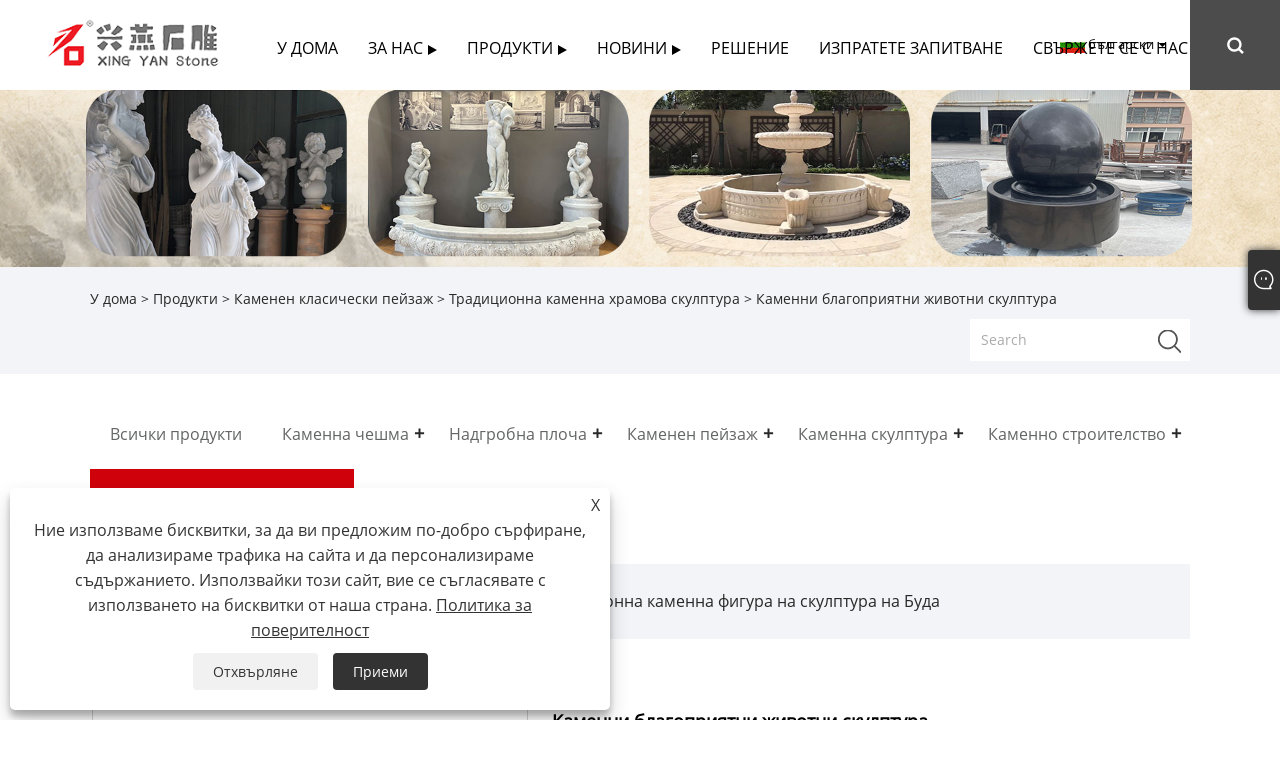

--- FILE ---
content_type: text/html; charset=utf-8
request_url: https://bg.shenkestone.com/stone-auspicious-animals-sculpture.html
body_size: 14614
content:

<!DOCTYPE html>
<html xmlns="https://www.w3.org/1999/xhtml" lang="bg" >
<head>
    <meta http-equiv="Content-Type" content="text/html; charset=utf-8">
    <meta name="viewport" content="width=device-width, initial-scale=1, minimum-scale=1, maximum-scale=1">
    
<title>Китайски каменни благоприятни животни доставчици на скулптура, производители - фабрична директна цена - Сингин</title>
<meta name="keywords" content="Каменни благоприятни животни скулптура, Китай, производители, доставчик, фабрика" />
<meta name="description" content="Сингин е един от професионалните доставчици и производители на скулптура на каменни животни в Китай. Приветстваме да купим скулптура на каменни животни от нашата фабрика. Ако се интересувате от нашия продукт, моля, свържете се с нас бързо!" />
<link rel="shortcut icon" href="/upload/7381/2024052109274126770.ico" type="image/x-icon" />
<style>

.container .index_company_intr { background: #fff;}
.container .block .product-right .product-list .product-item .product-img {background: #fff;}
.container .web_head .logo{ background-color: #fff;}
.container .web_head .head_right{ background-color: #fff;}
.container .web_head .nav_wrap{
 background-color: #fff;} 
.container .index_news .news_item .more_ico{background-image: url(https://i.trade-cloud.com.cn/upload/7381/image/20231208/ico-news-more_971323.png);}
.fixed-body .gotop:hover{background-color:#cf020b;}
.fixed-body .web-search .btn--search-close:before { background-color: #cf020b;}
.container .index_company_intr .swiper-button-prev:after,.container .index_company_intr .swiper-button-next:after{ background-color: #cf020b;}
.container .container-pro-navbar > ul > li.navbar-active p { color: #fff; background-color: #cf020b!important; }
.container .form-group .form-control { border-left: solid 3px #cf020b; } 
.container .product-submenu ul li.cur,.container .product-submenu ul li:hover a {     color: #cf020b; } 
.container .product-submenu ul li.cur,.container .product-submenu ul li:hover a {     color: #cf020b; }
.container .product-submenu ul li:after {  background: #cf020b; }
.container .container-pro-navbar .navbar-active {         background-color: #cf020b!important; } 
.container .container-pro-navbar>ul>li p:hover {     background-color: #cf020b; } 
.container .block .product-right .show-detail .product-item .product-info .btn:last-child {     background-color: #cf020b; } 
.container a:hover{color:#cf020b;}
.container .foot_bar {     background-color: rgb(0,0,0.3); }
.index_promote {     padding-top: 0; } 
.container .index_promote .promote_item .item_more {     background-color: #9d060d; } 
.container .block .class-content .form .form-item textarea,.container .block .class-content .form .form-item input {     border-left: solid 3px #9d060d; }  
.container .nav_wrap .head_nav>li li:hover>a {color:#fff;background-color #9d060d;  background-image:-webkit-linear-gradient(-15deg,#9d060d,#9d060d);background-image:linear-gradient(115deg,#9d060d,#9d060d); }
.container .index_product .product_item figcaption {     border-bottom: 2px solid #9d060d; }
.container .index_product .product_item:hover figcaption {     background-color: #9d060d; } 
.container .index_news .news_item:hover{background-color:#9d060d;}

.container .fixed-nav .head_nav>li>a,.container .web_head .change-language-title, .container .web_head .change-language-title a {     color: #000; }
.container .fixed-nav .head_layer {  background-color: #fff;}
.container .web_head .head_nav>li, .container .web_head .head_nav>li>a {     color: #000; } 
.container .web_head .head_nav>li:before{background-color:#66be0c; background-image: -webkit-linear-gradient(-15deg,#9d060d,#9d060d);background-image: linear-gradient(115deg,#9d060d,#9d060d); }

.container .foot_bar {  background-color: #262626; } 
.container .gotop:hover {  background-color: #cf020b; }
.container .web_head .btn--search:after {  background-color: #cf020b; } 
.web_head .head_layer {    background: #fff;}
</style>



<!-- Google tag (gtag.js) -->
<script async src="https://www.googletagmanager.com/gtag/js?id=G-R5YSGVMMJ2"></script>
<script>
  window.dataLayer = window.dataLayer || [];
  function gtag(){dataLayer.push(arguments);}
  gtag('js', new Date());

  gtag('config', 'G-R5YSGVMMJ2');
</script>

<script src="https://analytics.ahrefs.com/analytics.js" data-key="yUBiOsLhobwcCpyoO9KuHA" async></script>
<link rel="dns-prefetch" href="https://style.trade-cloud.com.cn" />
<link rel="dns-prefetch" href="https://i.trade-cloud.com.cn" />
    <meta name="robots" content="index,follow">
    <meta name="distribution" content="Global" />
    <meta name="googlebot" content="all" />
    <meta property="og:type" content="product" />
    <meta property="og:site_name" content="Fujian Hui'an Chongwu Xingyan Stone Factory Co., Ltd.">
    <meta property="og:image" content="https://bg.shenkestone.com/upload/7381/stone-auspicious-animals-sculpture_565809.jpg" />
    <meta property="og:url" content="https://bg.shenkestone.com/stone-auspicious-animals-sculpture.html" />
    <meta property="og:title" content="Каменни благоприятни животни скулптура" />
    <meta property="og:description" content="Сингин е един от професионалните доставчици и производители на скулптура на каменни животни в Китай. Приветстваме да купим скулптура на каменни животни от нашата фабрика. Ако се интересувате от нашия продукт, моля, свържете се с нас бързо!" />
    
    <link href="https://bg.shenkestone.com/stone-auspicious-animals-sculpture.html" rel="canonical" />
    <link rel="alternate" hreflang="en"  href="https://www.shenkestone.com/stone-auspicious-animals-sculpture.html"/>
<link rel="alternate" hreflang="es"  href="https://es.shenkestone.com/stone-auspicious-animals-sculpture.html"/>
<link rel="alternate" hreflang="pt"  href="https://pt.shenkestone.com/stone-auspicious-animals-sculpture.html"/>
<link rel="alternate" hreflang="ru"  href="https://ru.shenkestone.com/stone-auspicious-animals-sculpture.html"/>
<link rel="alternate" hreflang="fr"  href="https://fr.shenkestone.com/stone-auspicious-animals-sculpture.html"/>
<link rel="alternate" hreflang="ja"  href="https://ja.shenkestone.com/stone-auspicious-animals-sculpture.html"/>
<link rel="alternate" hreflang="de"  href="https://de.shenkestone.com/stone-auspicious-animals-sculpture.html"/>
<link rel="alternate" hreflang="vi"  href="https://vi.shenkestone.com/stone-auspicious-animals-sculpture.html"/>
<link rel="alternate" hreflang="it"  href="https://it.shenkestone.com/stone-auspicious-animals-sculpture.html"/>
<link rel="alternate" hreflang="nl"  href="https://nl.shenkestone.com/stone-auspicious-animals-sculpture.html"/>
<link rel="alternate" hreflang="th"  href="https://th.shenkestone.com/stone-auspicious-animals-sculpture.html"/>
<link rel="alternate" hreflang="pl"  href="https://pl.shenkestone.com/stone-auspicious-animals-sculpture.html"/>
<link rel="alternate" hreflang="ko"  href="https://ko.shenkestone.com/stone-auspicious-animals-sculpture.html"/>
<link rel="alternate" hreflang="sv"  href="https://sv.shenkestone.com/stone-auspicious-animals-sculpture.html"/>
<link rel="alternate" hreflang="hu"  href="https://hu.shenkestone.com/stone-auspicious-animals-sculpture.html"/>
<link rel="alternate" hreflang="ms"  href="https://ms.shenkestone.com/stone-auspicious-animals-sculpture.html"/>
<link rel="alternate" hreflang="bn"  href="https://bn.shenkestone.com/stone-auspicious-animals-sculpture.html"/>
<link rel="alternate" hreflang="da"  href="https://da.shenkestone.com/stone-auspicious-animals-sculpture.html"/>
<link rel="alternate" hreflang="fi"  href="https://fi.shenkestone.com/stone-auspicious-animals-sculpture.html"/>
<link rel="alternate" hreflang="hi"  href="https://hi.shenkestone.com/stone-auspicious-animals-sculpture.html"/>
<link rel="alternate" hreflang="tl"  href="https://tl.shenkestone.com/stone-auspicious-animals-sculpture.html"/>
<link rel="alternate" hreflang="tr"  href="https://tr.shenkestone.com/stone-auspicious-animals-sculpture.html"/>
<link rel="alternate" hreflang="ga"  href="https://ga.shenkestone.com/stone-auspicious-animals-sculpture.html"/>
<link rel="alternate" hreflang="ar"  href="https://ar.shenkestone.com/stone-auspicious-animals-sculpture.html"/>
<link rel="alternate" hreflang="id"  href="https://id.shenkestone.com/stone-auspicious-animals-sculpture.html"/>
<link rel="alternate" hreflang="no"  href="https://no.shenkestone.com/stone-auspicious-animals-sculpture.html"/>
<link rel="alternate" hreflang="ur"  href="https://ur.shenkestone.com/stone-auspicious-animals-sculpture.html"/>
<link rel="alternate" hreflang="cs"  href="https://cs.shenkestone.com/stone-auspicious-animals-sculpture.html"/>
<link rel="alternate" hreflang="el"  href="https://el.shenkestone.com/stone-auspicious-animals-sculpture.html"/>
<link rel="alternate" hreflang="uk"  href="https://uk.shenkestone.com/stone-auspicious-animals-sculpture.html"/>
<link rel="alternate" hreflang="jv"  href="https://jw.shenkestone.com/stone-auspicious-animals-sculpture.html"/>
<link rel="alternate" hreflang="fa"  href="https://fa.shenkestone.com/stone-auspicious-animals-sculpture.html"/>
<link rel="alternate" hreflang="ta"  href="https://ta.shenkestone.com/stone-auspicious-animals-sculpture.html"/>
<link rel="alternate" hreflang="te"  href="https://te.shenkestone.com/stone-auspicious-animals-sculpture.html"/>
<link rel="alternate" hreflang="ne"  href="https://ne.shenkestone.com/stone-auspicious-animals-sculpture.html"/>
<link rel="alternate" hreflang="my"  href="https://my.shenkestone.com/stone-auspicious-animals-sculpture.html"/>
<link rel="alternate" hreflang="bg"  href="https://bg.shenkestone.com/stone-auspicious-animals-sculpture.html"/>
<link rel="alternate" hreflang="lo"  href="https://lo.shenkestone.com/stone-auspicious-animals-sculpture.html"/>
<link rel="alternate" hreflang="la"  href="https://la.shenkestone.com/stone-auspicious-animals-sculpture.html"/>
<link rel="alternate" hreflang="kk"  href="https://kk.shenkestone.com/stone-auspicious-animals-sculpture.html"/>
<link rel="alternate" hreflang="eu"  href="https://eu.shenkestone.com/stone-auspicious-animals-sculpture.html"/>
<link rel="alternate" hreflang="az"  href="https://az.shenkestone.com/stone-auspicious-animals-sculpture.html"/>
<link rel="alternate" hreflang="sk"  href="https://sk.shenkestone.com/stone-auspicious-animals-sculpture.html"/>
<link rel="alternate" hreflang="mk"  href="https://mk.shenkestone.com/stone-auspicious-animals-sculpture.html"/>
<link rel="alternate" hreflang="lt"  href="https://lt.shenkestone.com/stone-auspicious-animals-sculpture.html"/>
<link rel="alternate" hreflang="et"  href="https://et.shenkestone.com/stone-auspicious-animals-sculpture.html"/>
<link rel="alternate" hreflang="ro"  href="https://ro.shenkestone.com/stone-auspicious-animals-sculpture.html"/>
<link rel="alternate" hreflang="sl"  href="https://sl.shenkestone.com/stone-auspicious-animals-sculpture.html"/>
<link rel="alternate" hreflang="mr"  href="https://mr.shenkestone.com/stone-auspicious-animals-sculpture.html"/>
<link rel="alternate" hreflang="sr"  href="https://sr.shenkestone.com/stone-auspicious-animals-sculpture.html"/>
<link rel="alternate" hreflang="x-default" href="https://www.shenkestone.com/stone-auspicious-animals-sculpture.html"/>

    <script type="application/ld+json">[
  {
    "@context": "https://schema.org/",
    "@type": "BreadcrumbList",
    "ItemListElement": [
      {
        "@type": "ListItem",
        "Name": "У дома",
        "Position": 1,
        "Item": "https://bg.shenkestone.com/"
      },
      {
        "@type": "ListItem",
        "Name": "Продукти",
        "Position": 2,
        "Item": "https://bg.shenkestone.com/products.html"
      },
      {
        "@type": "ListItem",
        "Name": "Каменен класически пейзаж",
        "Position": 3,
        "Item": "https://bg.shenkestone.com/stone-classcial-landscape"
      },
      {
        "@type": "ListItem",
        "Name": "Традиционна каменна храмова скулптура",
        "Position": 4,
        "Item": "https://bg.shenkestone.com/tranditional-stone-temple-sculpture"
      },
      {
        "@type": "ListItem",
        "Name": "Каменни благоприятни животни скулптура",
        "Position": 5,
        "Item": "https://bg.shenkestone.com/stone-auspicious-animals-sculpture.html"
      }
    ]
  },
  {
    "@context": "http://schema.org",
    "@type": "Product",
    "@id": "https://bg.shenkestone.com/stone-auspicious-animals-sculpture.html",
    "Name": "Каменни благоприятни животни скулптура",
    "Image": [
      "https://bg.shenkestone.com/upload/7381/stone-auspicious-animals-sculpture-905382-149990.jpg"
    ],
    "Description": "Сингин е един от професионалните доставчици и производители на скулптура на каменни животни в Китай. Приветстваме да купим скулптура на каменни животни от нашата фабрика. Ако се интересувате от нашия продукт, моля, свържете се с нас бързо!",
    "Offers": {
      "@type": "AggregateOffer",
      "OfferCount": 1,
      "PriceCurrency": "USD",
      "LowPrice": 0.0,
      "HighPrice": 0.0,
      "Price": 0.0
    }
  }
]</script>
    <link type="text/css" rel="stylesheet" href="css/owl.carousel.min.css" />
    <link type="text/css" rel="stylesheet" href="css/owl.theme.default.min.css" />
    
<link rel="stylesheet" id="css" type="text/css" href="/Template/302/default/css/style.css">
<link rel="stylesheet" type="text/css" href="/Template/302/css/font-awesome.min.css">
<link rel="stylesheet" id="css" type="text/css" href="/Template/302/fonts/iconfont.css">
<link rel="stylesheet" id="css" type="text/css" href="/Template/302/default/css/im.css">
<link rel="stylesheet" id="css" type="text/css" href="/Template/302/css/mobile.css">
<link rel="stylesheet" id="css" type="text/css" href="/Template/302/css/links.css">
<link rel="stylesheet" type="text/css" href="/Template/302/css/language.css">

    <link type="text/css" rel="stylesheet" href="/Template/302/default/css/product.css" />
    <link rel="stylesheet" type="text/css" href="/Template/302/default/css/product_mobile.css">
    <link rel="stylesheet" type="text/css" href="/css/poorder.css">
    <link rel="stylesheet" type="text/css" href="/css/jm.css">
    <link href="/css/Z-main.css?t=V1" rel="stylesheet">
    <link href="/css/Z-style.css?t=V1" rel="stylesheet">
    <link href="/css/Z-theme.css?t=V1" rel="stylesheet">
    <script src="/Template/302/js/jquery.min.js"></script>
    <script type="text/javascript" src="/Template/302/js/Z-common1.js"></script>
    <script type="text/javascript" src="/Template/302/js/Z-owl.carousel.js"></script>
    <script type="text/javascript" src="/Template/302/js/cloud-zoom.1.0.3.js"></script>
    <script type="text/javascript" src="/js/book.js?v=1"></script>
    <link type="text/css" rel="stylesheet" href="/css/inside.css" />
</head>
<body>
    <div class="container">
        
<header class="web_head index_web_head">
    <section class="head_layer">
        <div class="layout">
            <figure class="logo">
                <a href="/" title="Fujian Hui'an Chongwu Xingyan Stone Factory Co., Ltd."><img src="/upload/7381/2024052208595652840.png" alt="Fujian Hui'an Chongwu Xingyan Stone Factory Co., Ltd."></a>
            </figure>
            <nav class="nav_wrap">
                <ul class="head_nav">
                    <li><a href="/" title="У дома"><em>У дома</em></a></li><li><a href="/about.html" title="За нас"><em>За нас</em></a><ul><li><a title="профил на компанията" href="/about.html"><em>профил на компанията</em></a></li><li><a title="Сертификация" href="/about-374529.html"><em>Сертификация</em></a></li><li><a title="Завършен проект" href="/about-374530.html"><em>Завършен проект</em></a></li><li><a title="Видео" href="/about-374531.html"><em>Видео</em></a></li><li><a title="Маркетингова мрежа" href="/about-374532.html"><em>Маркетингова мрежа</em></a></li><li><a title="Изложба" href="/about-374890.html"><em>Изложба</em></a></li></ul></li><li><a href="/products.html" title="Продукти"><em>Продукти</em></a><ul><li><a title="Каменна чешма" href="/stone-fountain"><em>Каменна чешма</em></a><ul><li><a title="Фонтан Торус" href="/torus-fountain"><em>Фонтан Торус</em></a></li><li><a title="Мраморен фонтан" href="/marble-fountain"><em>Мраморен фонтан</em></a></li><li><a title="Гранитен фонтан" href="/granite-fountain"><em>Гранитен фонтан</em></a></li></ul></li><li><a title="Надгробна плоча" href="/tombstone"><em>Надгробна плоча</em></a><ul><li><a title="Руски надгробен камък" href="/russian-tombstone"><em>Руски надгробен камък</em></a></li><li><a title="Европейски надгробни паметници" href="/european-tombstones"><em>Европейски надгробни паметници</em></a></li><li><a title="Американски паметник" href="/american-monument"><em>Американски паметник</em></a></li><li><a title="Корейски надгробни паметници" href="/korean-tombstones"><em>Корейски надгробни паметници</em></a></li><li><a title="Погребални принадлежности" href="/funeral-accessories"><em>Погребални принадлежности</em></a></li><li><a title="Австралийски надгробен камък" href="/australian-tombstone"><em>Австралийски надгробен камък</em></a></li><li><a title="Полски надгробен паметник" href="/polish-tombstone-custom-granite-gravestone"><em>Полски надгробен паметник</em></a></li></ul></li><li><a title="Каменен пейзаж" href="/stone-landscape"><em>Каменен пейзаж</em></a><ul><li><a title="Каменна пейзажна резба" href="/stone-landscape-carving"><em>Каменна пейзажна резба</em></a></li><li><a title="Фонтан с каменна топка" href="/stone-ball-fountain"><em>Фонтан с каменна топка</em></a></li></ul></li><li><a title="Каменна скулптура" href="/stone-sculpture"><em>Каменна скулптура</em></a><ul><li><a title="Каменна скулптура на открито" href="/outdoor-stone-sculpture"><em>Каменна скулптура на открито</em></a></li><li><a title="Каменна скулптура на закрито" href="/indoor-stone-sculpture"><em>Каменна скулптура на закрито</em></a></li></ul></li><li><a title="Каменно строителство" href="/stone-construction"><em>Каменно строителство</em></a><ul><li><a title="Обработка на външни стени от камък" href="/stone-exterior-wall-processing"><em>Обработка на външни стени от камък</em></a></li><li><a title="Нередовна обработка на камък" href="/irregular-stone-processing"><em>Нередовна обработка на камък</em></a></li><li><a title="Вътрешно каменно строителство" href="/indoor-stone-construction"><em>Вътрешно каменно строителство</em></a></li></ul></li><li><a title="Каменен класически пейзаж" href="/stone-classcial-landscape"><em>Каменен класически пейзаж</em></a><ul><li><a title="Традиционна каменна храмова скулптура" href="/tranditional-stone-temple-sculpture"><em>Традиционна каменна храмова скулптура</em></a></li><li><a title="Традиционна каменна фигура на скулптура на Буда" href="/tranditional-stonefigure-of-buddha-sculpture"><em>Традиционна каменна фигура на скулптура на Буда</em></a></li></ul></li></ul></li><li><a href="/news.html" title="Новини"><em>Новини</em></a><ul><li><a title="Фирмени новини" href="/news-85.html"><em>Фирмени новини</em></a></li><li><a title="Инженерен случай" href="/news-87.html"><em>Инженерен случай</em></a></li><li><a title="ЧЗВ" href="/news-88.html"><em>ЧЗВ</em></a></li></ul></li><li><a href="/download.html" title="Решение"><em>Решение</em></a></li><li><a href="/message.html" title="Изпратете запитване"><em>Изпратете запитване</em></a></li><li><a href="/contact.html" title="Свържете се с нас"><em>Свържете се с нас</em></a></li>
                </ul>
            </nav>
            <div class="head_right">
                <div class="change-language ensemble">
                    <div class="change-language-title medium-title">
                        <div class="language-flag language-flag-bg"><a title="български" href="javascript:;"><b class="country-flag"></b><span>български</span> </a></div>
                    </div>
                    <div class="change-language-cont sub-content"></div>
                </div>
                <span id="btn-search" class="btn--search"></span>
            </div>
            <ul class="prisna-wp-translate-seo" id="prisna-translator-seo">
                <li class="language-flag language-flag-en"><a title="English" href="https://www.shenkestone.com"><b class="country-flag"></b><span>English</span></a></li><li class="language-flag language-flag-es"><a title="Español" href="//es.shenkestone.com"><b class="country-flag"></b><span>Español</span></a></li><li class="language-flag language-flag-pt"><a title="Português" href="//pt.shenkestone.com"><b class="country-flag"></b><span>Português</span></a></li><li class="language-flag language-flag-ru"><a title="русский" href="//ru.shenkestone.com"><b class="country-flag"></b><span>русский</span></a></li><li class="language-flag language-flag-fr"><a title="Français" href="//fr.shenkestone.com"><b class="country-flag"></b><span>Français</span></a></li><li class="language-flag language-flag-ja"><a title="日本語" href="//ja.shenkestone.com"><b class="country-flag"></b><span>日本語</span></a></li><li class="language-flag language-flag-de"><a title="Deutsch" href="//de.shenkestone.com"><b class="country-flag"></b><span>Deutsch</span></a></li><li class="language-flag language-flag-vi"><a title="tiếng Việt" href="//vi.shenkestone.com"><b class="country-flag"></b><span>tiếng Việt</span></a></li><li class="language-flag language-flag-it"><a title="Italiano" href="//it.shenkestone.com"><b class="country-flag"></b><span>Italiano</span></a></li><li class="language-flag language-flag-nl"><a title="Nederlands" href="//nl.shenkestone.com"><b class="country-flag"></b><span>Nederlands</span></a></li><li class="language-flag language-flag-th"><a title="ภาษาไทย" href="//th.shenkestone.com"><b class="country-flag"></b><span>ภาษาไทย</span></a></li><li class="language-flag language-flag-pl"><a title="Polski" href="//pl.shenkestone.com"><b class="country-flag"></b><span>Polski</span></a></li><li class="language-flag language-flag-ko"><a title="한국어" href="//ko.shenkestone.com"><b class="country-flag"></b><span>한국어</span></a></li><li class="language-flag language-flag-sv"><a title="Svenska" href="//sv.shenkestone.com"><b class="country-flag"></b><span>Svenska</span></a></li><li class="language-flag language-flag-hu"><a title="magyar" href="//hu.shenkestone.com"><b class="country-flag"></b><span>magyar</span></a></li><li class="language-flag language-flag-ms"><a title="Malay" href="//ms.shenkestone.com"><b class="country-flag"></b><span>Malay</span></a></li><li class="language-flag language-flag-bn"><a title="বাংলা ভাষার" href="//bn.shenkestone.com"><b class="country-flag"></b><span>বাংলা ভাষার</span></a></li><li class="language-flag language-flag-da"><a title="Dansk" href="//da.shenkestone.com"><b class="country-flag"></b><span>Dansk</span></a></li><li class="language-flag language-flag-fi"><a title="Suomi" href="//fi.shenkestone.com"><b class="country-flag"></b><span>Suomi</span></a></li><li class="language-flag language-flag-hi"><a title="हिन्दी" href="//hi.shenkestone.com"><b class="country-flag"></b><span>हिन्दी</span></a></li><li class="language-flag language-flag-tl"><a title="Pilipino" href="//tl.shenkestone.com"><b class="country-flag"></b><span>Pilipino</span></a></li><li class="language-flag language-flag-tr"><a title="Türkçe" href="//tr.shenkestone.com"><b class="country-flag"></b><span>Türkçe</span></a></li><li class="language-flag language-flag-ga"><a title="Gaeilge" href="//ga.shenkestone.com"><b class="country-flag"></b><span>Gaeilge</span></a></li><li class="language-flag language-flag-ar"><a title="العربية" href="//ar.shenkestone.com"><b class="country-flag"></b><span>العربية</span></a></li><li class="language-flag language-flag-id"><a title="Indonesia" href="//id.shenkestone.com"><b class="country-flag"></b><span>Indonesia</span></a></li><li class="language-flag language-flag-no"><a title="Norsk‎" href="//no.shenkestone.com"><b class="country-flag"></b><span>Norsk‎</span></a></li><li class="language-flag language-flag-ur"><a title="تمل" href="//ur.shenkestone.com"><b class="country-flag"></b><span>تمل</span></a></li><li class="language-flag language-flag-cs"><a title="český" href="//cs.shenkestone.com"><b class="country-flag"></b><span>český</span></a></li><li class="language-flag language-flag-el"><a title="ελληνικά" href="//el.shenkestone.com"><b class="country-flag"></b><span>ελληνικά</span></a></li><li class="language-flag language-flag-uk"><a title="український" href="//uk.shenkestone.com"><b class="country-flag"></b><span>український</span></a></li><li class="language-flag language-flag-jw"><a title="Javanese" href="//jw.shenkestone.com"><b class="country-flag"></b><span>Javanese</span></a></li><li class="language-flag language-flag-fa"><a title="فارسی" href="//fa.shenkestone.com"><b class="country-flag"></b><span>فارسی</span></a></li><li class="language-flag language-flag-ta"><a title="தமிழ்" href="//ta.shenkestone.com"><b class="country-flag"></b><span>தமிழ்</span></a></li><li class="language-flag language-flag-te"><a title="తెలుగు" href="//te.shenkestone.com"><b class="country-flag"></b><span>తెలుగు</span></a></li><li class="language-flag language-flag-ne"><a title="नेपाली" href="//ne.shenkestone.com"><b class="country-flag"></b><span>नेपाली</span></a></li><li class="language-flag language-flag-my"><a title="Burmese" href="//my.shenkestone.com"><b class="country-flag"></b><span>Burmese</span></a></li><li class="language-flag language-flag-bg"><a title="български" href="//bg.shenkestone.com"><b class="country-flag"></b><span>български</span></a></li><li class="language-flag language-flag-lo"><a title="ລາວ" href="//lo.shenkestone.com"><b class="country-flag"></b><span>ລາວ</span></a></li><li class="language-flag language-flag-la"><a title="Latine" href="//la.shenkestone.com"><b class="country-flag"></b><span>Latine</span></a></li><li class="language-flag language-flag-kk"><a title="Қазақша" href="//kk.shenkestone.com"><b class="country-flag"></b><span>Қазақша</span></a></li><li class="language-flag language-flag-eu"><a title="Euskal" href="//eu.shenkestone.com"><b class="country-flag"></b><span>Euskal</span></a></li><li class="language-flag language-flag-az"><a title="Azərbaycan" href="//az.shenkestone.com"><b class="country-flag"></b><span>Azərbaycan</span></a></li><li class="language-flag language-flag-sk"><a title="Slovenský jazyk" href="//sk.shenkestone.com"><b class="country-flag"></b><span>Slovenský jazyk</span></a></li><li class="language-flag language-flag-mk"><a title="Македонски" href="//mk.shenkestone.com"><b class="country-flag"></b><span>Македонски</span></a></li><li class="language-flag language-flag-lt"><a title="Lietuvos" href="//lt.shenkestone.com"><b class="country-flag"></b><span>Lietuvos</span></a></li><li class="language-flag language-flag-et"><a title="Eesti Keel" href="//et.shenkestone.com"><b class="country-flag"></b><span>Eesti Keel</span></a></li><li class="language-flag language-flag-ro"><a title="Română" href="//ro.shenkestone.com"><b class="country-flag"></b><span>Română</span></a></li><li class="language-flag language-flag-sl"><a title="Slovenski" href="//sl.shenkestone.com"><b class="country-flag"></b><span>Slovenski</span></a></li><li class="language-flag language-flag-mr"><a title="मराठी" href="//mr.shenkestone.com"><b class="country-flag"></b><span>मराठी</span></a></li><li class="language-flag language-flag-sr"><a title="Srpski језик" href="//sr.shenkestone.com"><b class="country-flag"></b><span>Srpski језик</span></a></li>
            </ul>
        </div>
    </section>
</header>

        <div class="banner page-banner" id="body">
            <div class="page-bannertxt">
                
            </div>
            <img src="/upload/7381/2023121814562486227.jpg" />
        </div>
        <div class="location">
            <div class="layout">
                <div class="position"><span><a class="home" href="/"> <i class="icon-home">У дома</i></a></span> <span>></span> <a href="/products.html">Продукти</a>  > <a href="/stone-classcial-landscape">Каменен класически пейзаж</a> > <a href="/tranditional-stone-temple-sculpture">Традиционна каменна храмова скулптура</a> > Каменни благоприятни животни скулптура </div>
                <form class="left-search" action="/products.html" method="get">
                    <input class="search-t" name="search" placeholder="Search" />
                    <input class="search-b" type="submit" value="" />
                </form>
            </div>
        </div>
        
<div class="pro-nav">
    <div class="pro-cat">
        <div class="layout">
            <div class="container-pro-navbar">
                <ul>
                    <li><a href="/products.html"><p>Всички продукти</p></a><b style="display:none;"></b></li><li><a href="/stone-fountain"><p>Каменна чешма</p></a><b></b></li><li><a href="/tombstone"><p>Надгробна плоча</p></a><b></b></li><li><a href="/stone-landscape"><p>Каменен пейзаж</p></a><b></b></li><li><a href="/stone-sculpture"><p>Каменна скулптура</p></a><b></b></li><li><a href="/stone-construction"><p>Каменно строителство</p></a><b></b></li><li class="navbar-active"><a href="/stone-classcial-landscape"><p class="navbar-active">Каменен класически пейзаж</p></a><b></b></li>
                </ul>
            </div>
        </div>
    </div>
    <div class="pro-cat-two">
        <div class="layout">
            <div class="product-submenu">
                <ul></ul><ul><li><a href="/torus-fountain">Фонтан Торус</a></li><li><a href="/marble-fountain">Мраморен фонтан</a></li><li><a href="/granite-fountain">Гранитен фонтан</a></li></ul><ul><li><a href="/russian-tombstone">Руски надгробен камък</a></li><li><a href="/european-tombstones">Европейски надгробни паметници</a></li><li><a href="/american-monument">Американски паметник</a></li><li><a href="/korean-tombstones">Корейски надгробни паметници</a></li><li><a href="/funeral-accessories">Погребални принадлежности</a></li><li><a href="/australian-tombstone">Австралийски надгробен камък</a></li><li><a href="/polish-tombstone-custom-granite-gravestone">Полски надгробен паметник</a></li></ul><ul><li><a href="/stone-landscape-carving">Каменна пейзажна резба</a></li><li><a href="/stone-ball-fountain">Фонтан с каменна топка</a></li></ul><ul><li><a href="/outdoor-stone-sculpture">Каменна скулптура на открито</a></li><li><a href="/indoor-stone-sculpture">Каменна скулптура на закрито</a></li></ul><ul><li><a href="/stone-exterior-wall-processing">Обработка на външни стени от камък</a></li><li><a href="/irregular-stone-processing">Нередовна обработка на камък</a></li><li><a href="/indoor-stone-construction">Вътрешно каменно строителство</a></li></ul><ul class="on"><li class="cur"><a href="/tranditional-stone-temple-sculpture">Традиционна каменна храмова скулптура</a></li><li><a href="/tranditional-stonefigure-of-buddha-sculpture">Традиционна каменна фигура на скулптура на Буда</a></li></ul>
            </div>
        </div>
    </div>
</div>
<script language="javascript">
    $(".container-pro-navbar ul li b").click(function () {
        var nowid = $(".container-pro-navbar ul li b").index(this);
        $(".container-pro-navbar ul li").removeClass("navbar-active");
        $(".container-pro-navbar ul li:eq(" + nowid + ")").addClass("navbar-active");
        $(".pro-cat-two .layout .product-submenu ul").removeClass("on");
        $(".pro-cat-two .layout .product-submenu ul:eq(" + nowid + ")").addClass("on");
    })
</script>

        <div class="block nproductshow">
            <div class="layout">
                <div class="layout-mobile">
                    <div class="product-right">
                        <div class="shown_products_a">
                            <div class="shown_products_a_left" style="border: none;">
                                <section>



                                    <section class="product-intro" style="">
                                        <div class="product-view">
                                            <div class="product-image">
                                                <a class="cloud-zoom" id="zoom1" data-zoom="adjustX:0, adjustY:0" href="/upload/7381/stone-auspicious-animals-sculpture-905382-149990.jpg" title="Каменни благоприятни животни скулптура" ><img src="/upload/7381/stone-auspicious-animals-sculpture-905382-149990.jpg" itemprop="image" title="Каменни благоприятни животни скулптура" alt="Каменни благоприятни животни скулптура" style="width: 100%" /></a>
                                            </div>
                                            <div class="image-additional">
                                                <ul>
                                                    <li  class="swiper-slide image-item current"><a class="cloud-zoom-gallery item" href="/upload/7381/stone-auspicious-animals-sculpture-905382-149990.jpg"  title="Каменни благоприятни животни скулптура" data-zoom="useZoom:zoom1, smallImage:/upload/7381/stone-auspicious-animals-sculpture-905382-149990.jpg"><img src="/upload/7381/stone-auspicious-animals-sculpture-905382-149990.jpg" alt="Каменни благоприятни животни скулптура" /><img src="/upload/7381/stone-auspicious-animals-sculpture-905382-149990.jpg" alt="Каменни благоприятни животни скулптура" class="popup"  title="Каменни благоприятни животни скулптура" /></a></li>
                                                </ul>

                                            </div>

                                        </div>
                                        <script>nico_cloud_zoom();</script>
                                    </section>


                                    
                                </section>
                            </div>
                            <div class="shown_products_a_right">
                                <div class="shown_products_a_right-t">
                                    <h1>Каменни благоприятни животни скулптура</h1>
                                    
                                    
                                    <div class="p-short">Скулптурата на каменните животни е вид декорация на каменна скулптура, често използвана в градини, дворове и други архитектурни декорации. Обикновено е изработен от естествен камък или изкуствен камък и има различни форми, включително дракон, феникс, еднорог, слон, лъв, риба и костенурка. и други животински изображения, които предполагат благоприятност.</div><h4><a href="#send">Изпратете запитване</a></h4>
                                    
                                </div>
                                <div class="Ylink">
                                    <ul>
                                        
                                    </ul>
                                </div>
                                <div style="height: 20px; overflow: hidden; float: left; width: 100%;"></div>
                                <div class="a2a_kit a2a_kit_size_32 a2a_default_style">
                                    <a class="a2a_dd" href="https://www.addtoany.com/share"></a>
                                    <a class="a2a_button_facebook"></a>
                                    <a class="a2a_button_twitter"></a>
                                    <a class="a2a_button_pinterest"></a>
                                    <a class="a2a_button_linkedin"></a>
                                </div>
                                <script async src="https://static.addtoany.com/menu/page.js"></script>
                            </div>
                        </div>
                        <div class="shown_products_b">
                            <div class="shown_products_b_a">
                                <div class="op">
                                    <div class="descr">https://www.shenkestone.com/stone-fountain</div>
                                </div>
                                <div class="opt">
                                    <div id="Descrip">
                                        <h1>Каменни благоприятни животни скулптура</h1>
<p>
	<br />
</p>
<p>Скулптурата на каменните животни е вид декорация на каменна скулптура, често използвана в градини, дворове и други архитектурни декорации. Обикновено е изработен от естествен камък или изкуствен камък и има различни форми, включително дракон, феникс, еднорог, слон, лъв, риба и костенурка. и други животински изображения, които предполагат благоприятност. Скулптурата на благоприятните животни може да постигне ефекта от разкрасяването на архитектурната среда чрез изискана технология за дърворезба и художествен дизайн.</p>
<p>Скулптура на каменните животни е строителен материал, широко използван в дизайна на китайския градина. Тя може да добави мистерия и елегантност към сградата. Много каменни дърворезби имат благоприятни значения. Например, драконът представлява сила и слава, а Феникс символизира щастието и красотата. Изключителните резби на тези животински изображения изглеждат елегантни, елегантни и отличителни в градинската архитектура. Производството на каменни благоприятни животни скулптура изисква превъзходни умения за дърворезба и задълбоченото разбиране на резбаря за смисъла на образите на животните. Процесът на дърворезба изисква множество стъпки като симулация, ремонт и полиране, за да се образуват красиви дърворезби. В процеса на гравиране се използва високо прецизно оборудване като изискани стругове, ножове за дърворезба и шлифовъчни машини, за да се гарантира нейното качество и точност. Скулптурата на благоприятните животни е не само декоративна, но и има определени културни конотации. Това е елегантна, елегантна и изискана декорация за дърворезба, която представлява древната култура, изкуство и традиционна естетика на Китай и има богати характеристики като историческа, културна и художествена стойност.</p>
<p>Скулптура на каменните животни е красив, практичен строителен материал с културни конотации. Той се използва широко в градини и дворове и други архитектурни среди. Той не само играе роля в декорацията и разкрасяването, но също така изразява определени културни конотации и последици.</p>
<p>
	<br />
</p>
<p>
	<img src="https://i.trade-cloud.com.cn/upload/7381/image/20240523/stone-auspicious-animals-sculpture-905382_198226.jpg" alt="" /> 
</p>
<p>
	<br />
</p>
<p>Описание на продукта</p>
<p>China Factory Nature White Marble Lion Statue</p>
<p>Ние сме една от професионалните фабрики за дърворезба в Китай и изнасяме много видове каменни продукти по целия свят.  Моля, свържете се с нас по телефон+86-18030304532 (WhatsApp, Viber, WeChat ...)</p>
<p>Посъветвайте се с вашето изискване и изпратете детайла до нас, отколкото ние ще продължим да се свързваме с вас, опитайте се с всичко възможно за вас.</p>
<p>Всички видове каменни продукти се приемат като нужди на клиента.</p>
<p>
	<br />
</p>
<p>
	<table border="1">
		<tbody>
			<tr>
				<td>
					<p>Име на продукта</p>
				</td>
				<td>
					<p>Каменни благоприятни животни скулптура</p>
				</td>
			</tr>
			<tr>
				<td>
					<p>Номер на артикула</p>
				</td>
				<td>
					<p>SK038</p>
				</td>
			</tr>
			<tr>
				<td>
					<p>Материал</p>
				</td>
				<td>
					<p>Гранит, мрамор или друг материал по искане на клиента</p>
				</td>
			</tr>
			<tr>
				<td>
					<p>Размери</p>
				</td>
				<td>
					<p>60 см до 250cm.or при изискването на клиента</p>
				</td>
			</tr>
			<tr>
				<td>
					<p>Налични цветове</p>
				</td>
				<td>
					<p>Бяло, черно, бежово, жълто, червено, сиво, зелено, кафяво, мрамор и т.н.</p>
				</td>
			</tr>
			<tr>
				<td>
					<p>Завършен</p>
				</td>
				<td>
					<p>Полиран или усъвършенстван</p>
				</td>
			</tr>
			<tr>
				<td>
					<p>Употреба</p>
				</td>
				<td>
					<p>Начало, квадрат, градина, декорация. Парк</p>
				</td>
			</tr>
			<tr>
				<td>
					<p>Основен пазар</p>
				</td>
				<td>
					<p>Америка, Европа, Русия, Австралия и Близкия изток</p>
				</td>
			</tr>
			<tr>
				<td>
					<p>Пакет</p>
				</td>
				<td>
					<p>Силна дървена кутия с мека пяна</p>
				</td>
			</tr>
			<tr>
				<td>
					<p>Плащане</p>
				</td>
				<td>
					<p>T/T (30% депозит, 70% преди доставката)</p>
				</td>
			</tr>
			<tr>
				<td>
					<p>Доставка</p>
				</td>
				<td>
					<p>Около 30 дни след получаване на депозита</p>
				</td>
			</tr>
			<tr>
				<td>
					<p>Moq</p>
				</td>
				<td>
					<p>1 парче</p>
				</td>
			</tr>
			<tr>
				<td rowspan="5">
					<p>
						&nbsp;
					</p>
					<p>
						&nbsp;
					</p>
					<p>Нашето предимство</p>
					<p>
						&nbsp;
					</p>
				</td>
				<td>
					<p>Професионални продажби и добра екипна работа</p>
				</td>
			</tr>
			<tr>
				<td>
					<p>Квалифицирани скулптори</p>
				</td>
			</tr>
			<tr>
				<td>
					<p>Строг контрол на качеството</p>
				</td>
			</tr>
			<tr>
				<td>
					<p>Опитен в износа</p>
				</td>
			</tr>
			<tr>
				<td>
					<p>
						<strong>Производство с най -добра цена</strong> 
					</p>
				</td>
			</tr>
			<tr>
				<td>Забележка:</td>
				<td>Може да направи според чертежа или дизайна на клиента</td>
			</tr>
		</tbody>
	</table>
</p>
<p>
	<br />
</p>
<p>
	<br />
</p>
<p>Правенето на персонализирани скулптури е най -голямото ни предимство. Обслужването на глинени плесени може да отговори на вашето търсене и да осъзнае вашата художествена творчество и 3D печатна форма или 3D OBJ файлове също са добре дошли, върху които можем да създадем базирани на скулптури. Скулпторите и архитектите използват мрамор от векове, избран както за нейната елитна сила, така и за красота. От такива монументални чудеса като сградите на древна Гърция и Рим до живописното величие на Тадж Махал, безжичността и елегантността на мрамора е известна по целия свят. Докато повечето хора вероятно са изпитали завладяващата красота на мрамор по време на специално събитие, като екстравагантните зали на превъзходен сватбен прием, само през последното десетилетие този изключителен материал стане достъпен за украсяване на повече домове, отколкото само най -великите имения и дворци. Топ скулптура го донесете във вашия дом и живот. Ние използваме само най -добро качество, 100% твърд мрамор, ръчно издълбан мрамор, бързо доставяне.</p>
<h4>Диаграма на потока</h4>
<p>
	<img src="https://i.trade-cloud.com.cn/upload/7381/image/20240514/product-process_483374.jpg" alt="" width="800" height="800" title="" align="" /> 
</p><div class="productsTags"> Горещи маркери: Каменни благоприятни животни скулптура, Китай, производители, доставчик, фабрика</div>
                                    </div>
                                </div>
                            </div>
                            <div class="shown_products_b_a" style="">
                                <div class="op">
                                    <div class="descr">https://www.shenkestone.com/tombstone</div>
                                </div>
                                <div class="opt" id="proabout">
                                    <h3><a href="/products/stone-classcial-landscape.html" title="Каменен класически пейзаж">Каменен класически пейзаж</a></h3><h3><a href="/products/tranditional-stone-temple-sculpture.html" title="Традиционна каменна храмова скулптура">Традиционна каменна храмова скулптура</a></h3><h3><a href="/products/stone-carvings-decorated.html" title="Декорирани каменни резби">Декорирани каменни резби</a></h3><h3><a href="/products/stone-for-ancient-buildings.html" title="Камък за старинни сгради">Камък за старинни сгради</a></h3><h3><a href="/products/ancient-building-marble.html" title="Древен строителен мрамор">Древен строителен мрамор</a></h3><h3><a href="/products/stone-carvings-of-ancient-buildings.html" title="Каменни резби на древни сгради">Каменни резби на древни сгради</a></h3><h3><a href="/products/stone-carvings-decorated.html" title="Декорирани каменни резби">Декорирани каменни резби</a></h3><h3><a href="/products/stone-carving-processing.html" title="Обработка на каменна резба">Обработка на каменна резба</a></h3><h3><a href="/products/custom-stone-carving.html" title="Каменна резба по поръчка">Каменна резба по поръчка</a></h3><h3><a href="/products/stone-carvings-of-mythical-beasts.html" title="Каменни резби на митични зверове">Каменни резби на митични зверове</a></h3>
                                </div>
                            </div>
                            <div class="shown_products_b_a">
                                <div class="op" style="">
                                    <div class="descr">Свързана категория</div>
                                </div>
                                <div class="opt" style="">
                                    <h3><a href="/tranditional-stone-temple-sculpture" title="Традиционна каменна храмова скулптура">Традиционна каменна храмова скулптура</a></h3><h3><a href="/tranditional-stonefigure-of-buddha-sculpture" title="Традиционна каменна фигура на скулптура на Буда">Традиционна каменна фигура на скулптура на Буда</a></h3>
                                </div>
                                <div id="send" class="opt">
                                    <div class="op">
                                        <div class="descr">Изпратете запитване</div>
                                    </div>
                                    <div class="opt_pt">Моля, не се колебайте да изпратите вашето запитване във формата по-долу. Ще ви отговорим до 24 часа. </div>
                                    <form class="form" id="ContactForm" data-proid="1662">
                                        <div class="plane-body">
                                            <div class="form-group" id="form-group-6">
                                                <input class="form-control" id="contact_subject" name="subject" required placeholder="Тема письма*" readonly value="Каменни благоприятни животни скулптура" maxlength="150" type="text">
                                            </div>
                                            <div class="form-group" id="form-group-6">
                                                <input class="form-control" id="contact_company" name="company" maxlength="150" placeholder="Компания" type="text">
                                            </div>
                                            <div class="form-group" id="form-group-6">
                                                <input class="form-control" id="contact_email" name="Email" maxlength="100" required placeholder="електронна поща*" type="email">
                                            </div>
                                            <div class="form-group" id="form-group-11">
                                                <input class="form-control" id="contact_name" maxlength="45" name="name" required placeholder="Име*" type="text">
                                            </div>
                                            <div class="form-group" id="form-group-12">
                                                <input class="form-control" id="contact_tel" maxlength="45" name="tel" placeholder="Тел / WhatsApp" type="text">
                                            </div>
                                            <div class="form-group" id="form-group-14">
                                                <textarea class="form-control" name="content" id="contact_content" placeholder="Съдържание*" required></textarea>
                                            </div>
                                            <div class="form-group" id="form-group-4">
                                                <button id="submit" class="btn btn-submit" type="submit">Изпращане</button>
                                            </div>
                                        </div>
                                    </form>
                                    <script>
                                        ContactForm.addEventListener("submit", (e) => {
                                            e.preventDefault();

                                            const button = $("#submit");

                                            button.attr("disabled", true);

                                            var ProID, Subject, Company, Email, Name, Tel, Content;
                                            ProID = $("#ContactForm").attr("data-proid").trim();
                                            Subject = $("input#contact_subject").val().trim();
                                            Company = $("input#contact_company").val().trim();
                                            Name = $("input#contact_name").val().trim();
                                            Email = $("input#contact_email").val().trim();
                                            Tel = $("input#contact_tel").val().trim();
                                            Content = $("#contact_content").val();

                                            button.html("Please Wait...");

                                            var url = window.location.pathname;
                                            $.ajax({
                                                type: "POST",
                                                url: "/AjaxData.ashx",
                                                data: "Action=AddBook&ProID=" + encodeURIComponent(ProID) + "&Title=" + encodeURIComponent(Subject) + "&Company=" + encodeURIComponent(Company) + "&Email=" + encodeURIComponent(Email)
                                                    + "&Name=" + encodeURIComponent(Name) + "&Url=" + encodeURIComponent(url) + "&Tel=" + encodeURIComponent(Tel) + "&Content=" + encodeURIComponent(Content),
                                                success: function (ret) {
                                                    if (ret == "200") {
                                                        window.location.href = "/thank.html";
                                                    }
                                                    else {
                                                        alert(ret);
                                                        button.html("Изпращане");
                                                        button.attr("disabled", false);
                                                    }
                                                },
                                                error: function (XMLHttpRequest, textStatus, errorThrown) {
                                                    alert("Erro"); button.html("Изпращане"); button.attr("disabled", false);
                                                }
                                            });
                                        });
                                    </script>
                                </div>
                            </div>
                        </div>
                        <div class="shown_products_b_a" style="">
                            <div class="op">
                                <div class="descr">https://www.shenkestone.com/stone-fountain</div>
                            </div>
                            <div class="opt" id="AboutPro">
                                <h3><a href="/hot-sale-granite-stone-lanterns-for-garden-decoration.html" class="proli1" title="Гранитни каменни фенери с гореща продажба за градинска декорация"><img src="/upload/7381/hot-sale-granite-stone-lanterns-for-garden-decoration-746331.jpg" alt="Гранитни каменни фенери с гореща продажба за градинска декорация" title="Гранитни каменни фенери с гореща продажба за градинска декорация" onerror="this.src='https://i.trade-cloud.com.cn/images/noimage.gif'" /></a><a href="/hot-sale-granite-stone-lanterns-for-garden-decoration.html" class="proli2" title="Гранитни каменни фенери с гореща продажба за градинска декорация">Гранитни каменни фенери с гореща продажба за градинска декорация</a></h3><h3><a href="/stone-temple-gate-sculpture.html" class="proli1" title="Скулптура от каменна храмова порта"><img src="/upload/7381/stone-temple-gate-sculpture_779282.jpg" alt="Скулптура от каменна храмова порта" title="Скулптура от каменна храмова порта" onerror="this.src='https://i.trade-cloud.com.cn/images/noimage.gif'" /></a><a href="/stone-temple-gate-sculpture.html" class="proli2" title="Скулптура от каменна храмова порта">Скулптура от каменна храмова порта</a></h3>
                            </div>
                        </div>
                    </div>
                </div>
                <div style="clear: both;"></div>
            </div>
        </div>
    </div>
    <script type="text/javascript">
        $(".block .product-left .product-nav ul span").each(function () {
            $(this).click(function () {
                if ($(this).siblings("ul").css("display") == "none") {
                    $(this).css("background-image", "url(https://i.trade-cloud.com.cn/NewImages/images/product_02.png)");
                    $(this).siblings("ul").slideDown(500);

                } else {
                    $(this).css("background-image", "url(https://i.trade-cloud.com.cn/NewImages/images/product_01.png)");
                    $(this).siblings("ul").slideUp(500);
                }
            })
        });
        $(".block .product-left .product-list h3").click(function () {
            if ($(this).siblings("ul").css("display") == "none") {
                $(this).siblings("ul").slideDown(500);
            } else {
                $(this).siblings("ul").slideUp(500);
            }
        });
    </script>
    
<footer class="web_footer">
    <section class="foot_service">
        <div class="layout">
            <div class="foot_left">
                <address class="foot_contact_list">
                    <ul>
                        <li class="contact_item">
                            <div class="contact_txt">
                                <span class="item_lco fa"></span>
                                <span class="item_label">Тел:</span>
                                <span class="item_val">+86-13636975799</span>
                            </div>
                        </li>
                        <li class="contact_item">
                            <div class="contact_txt">
                                <span class="item_lco fa"></span>
                                <span class="item_label">електронна поща:</span>
                                <span class="item_val"><a href="/message.html">sales@shenkestone.com</a></span>
                            </div>
                        </li>
                        <li class="contact_item clear">
                            <div class="contact_txt">
                                <span class="item_lco fa"></span>
                                <span class="item_label">Адрес:</span>
                                <span class="item_val">Jinhu Road, Qian'an Industry, Chongwu Town, Huian County, град Quanzhou, провинция Fujian, Китай</span>
                            </div>
                        </li>
                    </ul>
                </address>
            </div>

        </div>
    </section>
    <section class="foot_bar">
        <div class="layout">
            <ul class="foot_sns">
                <li><a href="https://www.facebook.com/profile.php?id=61555144392166&mibextid=JRoKGi" target="_blank" rel="nofollow" class="facebook"><span class="iconfont icon-Facebook"></span></a></li><li><a href="https://www.twitter.com/shenketrading?s=21" target="_blank" rel="nofollow" class="twitter"><span class="iconfont icon-twitter"></span></a></li><li><a href="https://www.youtube.com/@ShenkeTranding?si=reZfPB0mcnx3Cstd" target="_blank" rel="nofollow" class="YouTube"><span class="iconfont icon-youtube"></span></a></li><li><a href="https://www.pin.it/4MWbU6W" target="_blank" rel="nofollow" class="QQ"><span class="iconfont icon-pinterestcolor"></span></a></li><li><a href="https://www.instagram.com/shenketradingstone?igsh=OGQ5ZDc2ODk2ZA%3D%3D&utm_source=qr" target="_blank" rel="nofollow" class="ICP"><span class="iconfont icon-instagram"></span></a></li><li><a href="https://api.whatsapp.com/send?phone=8613636975799&text=Hello" target="_blank" rel="nofollow" class="Whatsapp"><span class="iconfont icon-whatsapp"></span></a></li>
            </ul>
            <ul class="foot-link">
                <li><a href="/links.html">Links</a></li>
                <li><a href="/sitemap.html">Sitemap</a></li>
                <li><a href="/rss.xml">RSS</a></li>
                <li><a href="/sitemap.xml">XML</a></li>
                <li><a href="/privacy-policy.html" rel="nofollow" target="_blank">Политика за поверителност</a></li>
                
            </ul>

            <div class="copyright">
                Copyright © 2023 Fujian Hui'an Chongwu Xingyan Stone Factory Co., Ltd. Всички права запазени.
            </div>
        </div>
    </section>
</footer>
<style>
.contact_item:nth-child(1) .contact_txt .item_label {
    display: none;
}
.contact_item:nth-child(1) .contact_txt .item_val {
    display: none;
}
.product_item .item_img {
    height: 350px;
}
.product_item .item_img img {
    height: 100%;
}
.index_news .news_item .item_img {
    height: 400px;
}
.index_news .news_item .item_img img {
    height: 100%;
}
.block .product-right .product-list .product-item .product-img img {height: 100%;}
.container .block .product-right .product-list .product-item .product-img {
    height: 300px;
}
.gotop.active {
    opacity: 1;
    visibility: visible;
    -moz-transform: none;
    -webkit-transform: none;
    -ms-transform: none;
    -o-transform: none;
    transform: none;
    display: none;
}
.index_product {
    padding-bottom: 180px;
}
.web_main {
  
    top: 99px;
}
.container .index_company_intr {
    background: #f3f4f8;
}
.opt img {width:750px;    padding-bottom: 50px;}
.slider_swiper_control {display:none;}
.web-search .btn--search-close:before {
    background-color: #cf020b;
}
.index_hd .hd_title1{font-size:50px;color:#333;line-height:1.2em;text-transform:uppercase;}
.index_news .index_hd .layout .hd_title {display:none;}

.index_news .news_items {
    padding: 0 40px;
}
.index_news .news_item {
    width: 31.5%;
    float: left;
    margin: 10px;
}
.index_news .news_item .item_img {
    width: 100%;
}
.index_news .news_item .item_info {
    width: 100%;
}
.index_promote {
    display: none;
}
.index_promote .promote_item .item_desc {    margin-bottom: 10px;}
@media screen and (max-width: 1400px){

.index_news .news_item {
    width: 31%;
    float: left;
    margin: 10px;
}
}
@media only screen and (max-width:1280px){
.index_hd .hd_title1{font-size:48px;}
}
@media screen and (max-width: 950px){
.block .classes h1 {
    font-size: 20px;
}

.why .hd_title {
    font-size: 24px;
}
.index_news .news_item {
    width:100%;
}
.why .why_con ul li {
    width: 94%;
}
.index_promote .promote_item .item_img {
    min-height: 300px;
}


.index_news .news_item {
    width: 100%;
}
.index_news .news_item {
    width: 100%;
    float: left;
    margin: 10px 0;
    padding: 0 15px;
}
}

@media only screen and (max-width:768px){
.web_main {
    top: 0;
}
.block .classes .class-content {
    margin-top: 0;
}
.index_hd .hd_title1{font-size:36px;}
}

@media only screen and (max-width: 480px){
.index_hd .hd_title1{font-size:24px;}
.poi-ne {
    padding-top: 0px;
}
.index_product {
    padding-top: 0px;
    padding-bottom: 0px;
    position: relative;
}
.index_company_intr {
    margin-bottom: 0px;
}
.index_promote {
    padding-top: 0px;
    padding-bottom: 0px;
}
.index_product .product_item .item_title a {
    overflow: visible;
    height: 25px;
}
.index_product .swiper-container-horizontal {
    margin-bottom: 20px;
}
.index_news .news_items {
    padding: 0 20px;
}
}

</style><script>
$(".index_news .index_hd .layout").append('<h2 class="hd_title1">Engineering Case</h2>')
</script>


<script>
$(".contact_item:nth-child(1)").append(' <span class="item_val"><a href="tel:+86-13636975799" style="color:#fff;">Tel:+86-13636975799</a></span><br><span class="item_val"><a href="tel:+86-15060620211" style="color:#fff;">Tel:+86-15060620211</a></span> <br><span class="item_val"><a href="tel:+86-13959804457" style="color:#fff;">Tel:+86-13959804457</a></span>')
</script><script id="test" type="text/javascript"></script><script type="text/javascript">document.getElementById("test").src="//www.shenkestone.com/IPCount/stat.aspx?ID=7381";</script><script type="text/javascript">function fuckyou() {window.close(); window.location = "about:blank"; }
    function ck() {console.profile();console.profileEnd();if(console.clear) {console.clear()};if(typeof console.profiles == "object") {return console.profiles.length > 0;}}function hehe() {if((window.console && (console.firebug || console.table && /firebug/i.test(console.table()))) || (typeof opera == 'object' && typeof opera.postError == 'function' && console.profile.length > 0)) {fuckyou();}if(typeof console.profiles == "object" && console.profiles.length > 0) {fuckyou();}}hehe();window.onresize = function() {if((window.outerHeight - window.innerHeight) > 200)fuckyou();}
</script>


<script type="text/javascript">
document.oncontextmenu= function(){return false;};
document.onselectstart = function(){ return false;};

</script>


    </div>
    

<link href="/OnlineService/11/css/im.css" rel="stylesheet" />
<div class="im">
    <style>
        img {
            border: none;
            max-width: 100%;
        }
    </style>
    <label class="im-l" for="select"><i class="iconfont icon-xiaoxi21"></i></label>
    <input type="checkbox" id="select">
    <div class="box">
        <ul>
            <li><a class="ri_WhatsApp" href="https://api.whatsapp.com/send?phone=8613636975799&text=Hello" title="8613636975799" target="_blank"><img style="width:25px;" src="/OnlineService/11/images/whatsapp.webp" alt="Whatsapp" /><span>Lisa</span></a></li><li><a class="ri_WhatsApp" href="https://api.whatsapp.com/send?phone=8619813999382&text=Hello" title="8619813999382" target="_blank"><img style="width:25px;" src="/OnlineService/11/images/whatsapp.webp" alt="Whatsapp" /><span>Linda</span></a></li><li><a class="ri_WhatsApp" href="https://api.whatsapp.com/send?phone=8613959804457&text=Hello" title="8613959804457" target="_blank"><img style="width:25px;" src="/OnlineService/11/images/whatsapp.webp" alt="Whatsapp" /><span>Amy</span></a></li><li><a class="ri_Email" href="/message.html" title="sales@shenkestone.com" target="_blank"><img style="width:25px;" src="/OnlineService/11/images/e-mail.webp" alt="E-mail" /><span>Mr. Wang</span></a></li> 
            <li style="padding:5px"><img src="/upload/7381/20240529084939337179.jpg" alt="QR" /></li>
        </ul>
    </div>
</div>





<div class="web-search" style="">
    <b id="btn-search-close" class="btn--search-close"></b>
    <div style="width: 100%">
        <div class="head-search">
            <form class="" action="/products.html">
                <input class="search-ipt" name="search" placeholder="Започнете да пишете ...">
                <input class="search-btn" type="button">
                <span class="search-attr">Натиснете Enter to Search или ESC, за да затворите</span>
            </form>
        </div>
    </div>
</div>
<script src="/Template/302/js/common.js"></script>
<script type="text/javascript">
    $(function () {
		$(".privacy-close").click(function(){
		$("#privacy-prompt").css("display","none");
			});
    });
</script>
<div class="privacy-prompt" id="privacy-prompt"><div class="privacy-close">X</div>
    	    <div class="text">
    	        Ние използваме бисквитки, за да ви предложим по-добро сърфиране, да анализираме трафика на сайта и да персонализираме съдържанието. Използвайки този сайт, вие се съгласявате с използването на бисквитки от наша страна.
    	        <a href="/privacy-policy.html" rel='nofollow' target="_blank">Политика за поверителност</a>
    	    </div>
    	    <div class="agree-btns">
        	    <a class="agree-btn" onclick="myFunction()" id="reject-btn"   href="javascript:;">
        	        Отхвърляне
        	    </a>
        	    <a class="agree-btn" onclick="closeclick()" style="margin-left:15px;" id="agree-btn" href="javascript:;">
        	        Приеми
        	    </a>
    	    </div>
    	</div>
    <link href="/css/privacy.css" rel="stylesheet" type="text/css"  />	
	<script src="/js/privacy.js"></script>
<script defer src="https://static.cloudflareinsights.com/beacon.min.js/vcd15cbe7772f49c399c6a5babf22c1241717689176015" integrity="sha512-ZpsOmlRQV6y907TI0dKBHq9Md29nnaEIPlkf84rnaERnq6zvWvPUqr2ft8M1aS28oN72PdrCzSjY4U6VaAw1EQ==" data-cf-beacon='{"version":"2024.11.0","token":"6c1a77c39878423787e261a5afd71929","r":1,"server_timing":{"name":{"cfCacheStatus":true,"cfEdge":true,"cfExtPri":true,"cfL4":true,"cfOrigin":true,"cfSpeedBrain":true},"location_startswith":null}}' crossorigin="anonymous"></script>
</body>
</html>
